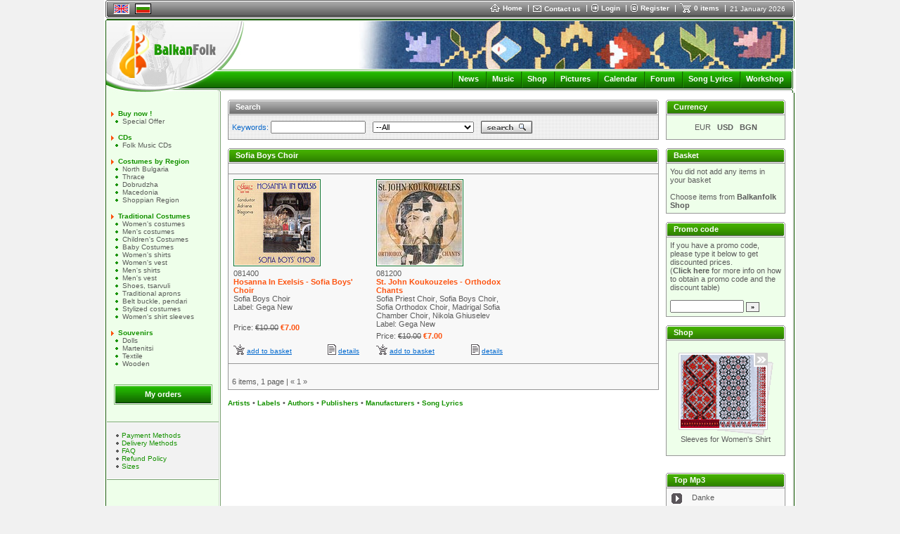

--- FILE ---
content_type: text/html
request_url: https://www.balkanfolk.com/de/artist.php?id=460
body_size: 8513
content:
<html>
<head>
<meta http-equiv="Content-Type" content="text/html; charset=UTF-8">
<title>Sofia Boys Choir</title>
<meta name="verify-v1" content="7dAzCE9ALGHz1p9O00Xwe54vHPxgrsIQLnLQ/McN60I=" /> 
<link href="https://www.balkanfolk.com/balkanfolk1.ico" rel="SHORTCUT ICON">  
<meta name="description" content="Balkanfolk shop is first on-line shop for bulgarian and balkan folk music CDs, traditional music instruments, costumes, DVD, Video, souvenirs, traditional shous - tsarvuli, t-shirts from Bulgaria and Balkan countries." />
<meta name="keywords" content="Sofia,Boys,Choir,"  />
<meta http-equiv="Content-Language" content="en" />
<meta name="robots" content="index,follow" />
<meta name="GOOGLEBOT" content="index,follow" />
<meta name="rating" content="General" />
<meta name="doc-type" content="Web Page" />
<meta name="object" content="Web Page" />
<meta name="resource-type" content="document" />
<meta name="distribution" content="Global" />
<meta name="copyright" content="Balkanfolk.com" />
<meta name="owner" content="Balkanfolk.com" />
<meta name="classification" content="Business" />
<meta name="doc-rights" content="Balkanfolk.com" />
<meta name="doc-publisher" content="Balkanfolk.com" />
<link rel="stylesheet" href="https://www.balkanfolk.com/style1.css" />
<script data-ad-client="ca-pub-6515945261984894" async src="https://pagead2.googlesyndication.com/pagead/js/adsbygoogle.js"></script>
<script type="text/javascript" src="https://apis.google.com/js/plusone.js">
  {lang: 'bg', parsetags: 'explicit'}
</script>


</head>  
<body topmargin="0">
	
<div id="fb-root"></div>
<script>(function(d, s, id) {
  var js, fjs = d.getElementsByTagName(s)[0];
  if (d.getElementById(id)) return;
  js = d.createElement(s); js.id = id;
  js.src = "//connect.facebook.net/bg_BG/all.js#xfbml=1";
  fjs.parentNode.insertBefore(js, fjs);
}(document, 'script', 'facebook-jssdk'));</script>


<center>  
<table border="0" cellpadding="0" cellspacing="0" width="984">
  <tr>
    <td style="background-color: white" align="center">
      <table border="0" cellpadding="0" cellspacing="0" width="980" style="border-bottom: solid 1px white">
        <tr>
          <td rowspan="6"><img src="i/top-left.gif" width="3" height="26"></td>  
          <td colspan="2" style="background-color: #5C5C5C"><img src="i/b.gif" width="1" height="1"></td>
          <td rowspan="6"><img src="i/top-right.gif" width="3" height="26"></td>      
        </tr>
        <tr>
          <td colspan="2" style="background-color: white"><img src="i/b.gif" width="1" height="1"></td>  
        </tr>
        <tr>
          <td style="background-color: #A3A3A3; background-image: url('i/top-bg.gif')"><img src="i/b.gif" width="8" height="21"></td>  
          <td style="background-color: #A3A3A3; background-image: url('i/top-bg.gif')" width="99%">
          
          <table border="0" cellpadding="0" cellspacing="0">
            <tr>
              <td style="padding-right:8px"><a name="top"></a>
                
            <table border="0" cellpadding="0" cellspacing="0" style="border-top: solid 1px #5C5C5C; border-left: solid 1px #5C5C5C; border-right: solid 1px white; border-bottom: solid 1px white;">
              <tr>
                <td><img src="pic/languages/english.gif" alt="English" width="19" height="11" border="0" style="border: solid 1px #D5D5D5"></td>
              </tr>  
            </table> 
            
              </td>

              
              
              <td style="padding-right:8px">
            
            <table border="0" cellpadding="0" cellspacing="0" style="border-top: solid 1px black; border-left: solid 1px black; border-right: solid 1px black; border-bottom: solid 1px black;">
              <tr>
                <td><a href="/bg/artist.php?id=460"><img src="pic/languages/bulgarian.gif" alt="Български" width="19" height="11" border="0" style="border: solid 1px #D5D5D5"></a></td>
              </tr>  
            </table> 
            
              </td>      
              
              
              <td width="90%">&nbsp;</td>
              
              <td nowrap>
                <a href="index.php" class="top"><img border="0" src="i/icon-home.gif" style="margin-right:4px" align="absmiddle">Home </a> 
              </td>
              
              <td><img src="i/top-delimiter.gif" style="margin-right:6px; margin-left:8px"></td>
              
              <td nowrap>
                <a href="contact-us.php"><img border="0" src="i/icon-contact.gif" style="margin-right:4px" align="absmiddle"></a><a href="contact-us.php" class="top" >Contact us</a>  
              </td>
              
              <td><img src="i/top-delimiter.gif" style="margin-right:6px; margin-left:8px"></td>
              
              
              <td nowrap>
                <a href="login.php?returnpath=%2Fde%2Fartist.php%3Fid%3D460&intro=no"><img border="0" src="i/icon-login.gif" style="margin-right:4px" align="absmiddle"></a><a href="login.php?returnpath=%2Fde%2Fartist.php%3Fid%3D460&intro=no" class="top">Login</a>  
              </td>
              
              <td><img src="i/top-delimiter.gif" style="margin-right:6px; margin-left:8px"></td>
              
              <td nowrap>
                <a href="register.php"><img border="0" src="i/icon-register.gif" style="margin-right:4px" align="absmiddle"></a><a href="register.php" class="top">Register</a>  
              </td>
              
              <td><img src="i/top-delimiter.gif" style="margin-right:6px; margin-left:8px"></td>
              
                           
              
              
              <!--
              <td nowrap>
                <a href="#"  onClick="playMusic();"><img border="0" src="i/icon-listen.gif" style="margin-right:4px" align="absmiddle"></a><a href="#" class="top"  onClick="playMusic();">listen</a>  
              </td>
			  -->

<script language=JavaScript>
<!--
function playMusic() {
	window.open('https://www.balkanfolk.com/music.php','music','toolbars=no, width=300, height=150');
	return true;
}
//--></script>
             
              <td><span id="shoppingcart" name="shoppingcart" style="visibility: hidden; top:25px; left:0px; width:200px; height:50px; position:absolute; background-color:#777777; color: white; border: solid 1px black; padding:5px; font-size:9px"  onMouseOver="overcart=1;" oonMouseOut="overcart=0; hideCart()">
<table border="0" cellpadding="2" cellspacing="2" width="100%">              
<tr><td style="color: white">You did not add any items in your basket<br><br>Choose items from <a class=top href=shop.php>Balkanfolk Shop</a></td></tr></table>              
              </span><script language="JavaScript">
<!--

cart = document.getElementById('shoppingcart');
pagewidth = 984;
screenwidth = document.body.clientWidth;
cartwidth = 280;
cart.style.left = screenwidth / 2 - pagewidth / 2 + pagewidth - cartwidth - 50;
cart.style.width = cartwidth;

overcart = 0;

function showCart(){  
  cart.style.visibility = 'visible'; 
}

function hideCart(){
 // if (overcart == 0)
    cart.style.visibility = 'hidden';  
}

function hideCartDelayed(){    
  window.setTimeout("hideCart()", 5000);
}
              
              
//--></script></td>
              
              <td nowrap>
                <a href="shopping-cart.php" onMouseOver="showCart()"  onMouseOut="hideCartDelayed()"><img border="0" src="i/icon-shoppingcart.gif" style="margin-right:4px" align="absmiddle"></a><span  onMouseOver="showCart()" onMouseOut="hideCartDelayed()"><a href="shopping-cart.php" class="top">0 items</a></span>  
              </td>

              <td><img src="i/top-delimiter.gif" style="margin-right:6px; margin-left:8px"></td>
              
              <td nowrap>
                <span style="font-size: 10px;  color: white; margin-right: 10px">21 January 2026</span>
              </td>
              
            </tr>
          </table>    
                    
          </td>  
        </tr>        
        <tr>
          <td colspan="2" style="background-color: #292929"><img src="i/b.gif" width="1" height="1"></td>  
        </tr>
        <tr>
          <td colspan="2" style="background-color: white"><img src="i/b.gif" width="1" height="1"></td>  
        </tr>           
        <tr>
          <td colspan="2" style="background-color: #5C5C5C; width:100%"><img src="i/b.gif" width="1" height="1"></td>  
        </tr>        
      </table>
      <table border="0" cellpadding="0" cellspacing="0" width="980">
        <tr>
          <td style="width: 2px"><img src="i/logo-top-left.gif" width="2" height="2"></td>
          <td width="100%" style="background-color:#135903; width: 100%"><img src="i/b.gif" width="1" height="2"></td>
          <td style="width: 2px"><img src="i/logo-top-right.gif" width="2" height="2"></td>
        </tr>
      </table><table border="0" cellpadding="0" cellspacing="0" width="980">  
        <tr>
          <td colspan="3" style="background-color:white; border-left: solid 1px #135903; border-right: solid 1px #135903"><img src="i/b.gif" width="1" height="1"></td>           
        </tr>
        <tr>
          <td colspan="3" style="background-color:white; border-left: solid 1px #135903"><table border="0" cellpadding="0" cellspacing="0" width="100%">
            <tr>
              <td rowspan="4"><a href="index.php"><img border="0" src="i/logo-green.jpg"></a></td>              
              <td align="right" valign="top" colspan="2" style="border-right: solid 1px #135903"><img src="pic/header/15-proletna-loza.jpg" style="border-right: solid 1px white "></td>
            </tr> 
            <tr>
              <td style="background-image: url('i/logo-bg1.gif')" width="100%"><img src="i/b.gif" height="1" width="1"></td>
              <td><img src="i/logo-right1.gif"></td>
            </tr> 
            <tr>
              <td style="background-image: url('i/logo-bg2.gif')" align="right">   
			  <img src="i/menu-delimiter.gif" align="absmiddle" style="margin-left:7px; margin-right:7px"><a class="menu" href="news.php">News</a>
              <img src="i/menu-delimiter.gif" align="absmiddle" style="margin-left:7px; margin-right:7px"><a class="menu" href="download.php">Music</a>              
              <img src="i/menu-delimiter.gif" align="absmiddle" style="margin-left:7px; margin-right:7px"><a class="menu" href="shop.php">Shop</a>
			  <img src="i/menu-delimiter.gif" align="absmiddle" style="margin-left:7px; margin-right:7px"><a class="menu" href="gallery.php">Pictures</a>
              <img src="i/menu-delimiter.gif" align="absmiddle" style="margin-left:7px; margin-right:7px"><a class="menu" href="calendar.php">Calendar</a>  
              <img src="i/menu-delimiter.gif" align="absmiddle" style="margin-left:7px; margin-right:7px"><a class="menu" href="forum.php">Forum</a> 
			  <img src="i/menu-delimiter.gif" align="absmiddle" style="margin-left:7px; margin-right:7px"><a class="menu" href="lyrics-list.php">Song Lyrics</a> 
			  <img src="i/menu-delimiter.gif" align="absmiddle" style="margin-left:7px; margin-right:7px"><a class="menu" href="workshop.php">Workshop</a>
              <!-- <img src="i/menu-delimiter.gif" align="absmiddle" style="margin-left:7px; margin-right:7px"><a class="menu" href="https://www.balkanfolk.com/ranking.php">Music</a> -->
              <!-- <img src="i/menu-delimiter.gif" align="absmiddle" style="margin-left:7px; margin-right:7px"><a class="menu" href="https://www.balkanfolk.com/catalogue.php">Catalogue</a> -->
			  <!-- <img src="i/menu-delimiter.gif" align="absmiddle" style="margin-left:7px; margin-right:7px"><a class="menu" href="https://www.balkanfolk.com/catalog.php">Catalogue</a>   -->   
			  <!-- <img src="i/menu-delimiter.gif" align="absmiddle" style="margin-left:7px; margin-right:7px"><a class="menu" href="mobile.php">Mobile</a> -->                                                     

              <img src="i/b.gif" width="6" height="2">    
              </td>
              <td><img src="i/logo-right2.gif"></td>
            </tr> 
            <tr>
              <td style="background-image: url('i/logo-bg3.gif')"><img src="i/b.gif" height="1" width="1"></td>
              <td><img src="i/logo-right3.gif"></td>
            </tr>           
          </table></td>           
        </tr>
      </table>  
                   
<table border="0" cellpadding="0" cellspacing="0" width="980">
  <tr>
    <td style="border-left: solid 1px #135903; border-right: solid 1px #D1DFCE; background-color:#EEFFEA" valign="top"><table border="0" cellpadding="0" cellspacing="0" width="160" height="100%" style="border-left: solid 1px white; border-right: #D1DFCE">
      <tr>
        <td>&nbsp;<br><br>
        

<img src="i/bullet1.gif" width="4" height="7" style="margin-left:6px; margin-right:6px" align="absmiddle"><a class="category" href="shop-products.php?category_id=namalenie">Buy now !</a><br>
   <img src="i/bullet2.gif" width="4" height="4" style="margin-left:12px; margin-right:6px" align="absmiddle"><a class="subcategory" href="shop-products.php?category_id=costupromo">Special Offer</a><br><br>
<img src="i/bullet1.gif" width="4" height="7" style="margin-left:6px; margin-right:6px" align="absmiddle"><a class="category" href="shop-products.php?category_id=cd">CDs</a><br>
   <img src="i/bullet2.gif" width="4" height="4" style="margin-left:12px; margin-right:6px" align="absmiddle"><a class="subcategory" href="shop-products.php?category_id=cdfolkmusic">Folk Music CDs</a><br><br>
<img src="i/bullet1.gif" width="4" height="7" style="margin-left:6px; margin-right:6px" align="absmiddle"><a class="category" href="shop-products.php?category_id=costumesbyre">Costumes by Region</a><br>
   <img src="i/bullet2.gif" width="4" height="4" style="margin-left:12px; margin-right:6px" align="absmiddle"><a class="subcategory" href="shop-products.php?category_id=severnyashki">North Bulgaria</a><br>
   <img src="i/bullet2.gif" width="4" height="4" style="margin-left:12px; margin-right:6px" align="absmiddle"><a class="subcategory" href="shop-products.php?category_id=trakiiskinos">Thrace</a><br>
   <img src="i/bullet2.gif" width="4" height="4" style="margin-left:12px; margin-right:6px" align="absmiddle"><a class="subcategory" href="shop-products.php?category_id=dobrudzhansk">Dobrudzha</a><br>
   <img src="i/bullet2.gif" width="4" height="4" style="margin-left:12px; margin-right:6px" align="absmiddle"><a class="subcategory" href="shop-products.php?category_id=makedonskino">Macedonia</a><br>
   <img src="i/bullet2.gif" width="4" height="4" style="margin-left:12px; margin-right:6px" align="absmiddle"><a class="subcategory" href="shop-products.php?category_id=shopskinosii">Shoppian Region</a><br><br>
<img src="i/bullet1.gif" width="4" height="7" style="margin-left:6px; margin-right:6px" align="absmiddle"><a class="category" href="shop-products.php?category_id=costumes">Traditional Costumes</a><br>
   <img src="i/bullet2.gif" width="4" height="4" style="margin-left:12px; margin-right:6px" align="absmiddle"><a class="subcategory" href="shop-products.php?category_id=folkcostumes">Women's costumes</a><br>
   <img src="i/bullet2.gif" width="4" height="4" style="margin-left:12px; margin-right:6px" align="absmiddle"><a class="subcategory" href="shop-products.php?category_id=mensfolkcost">Men's costumes</a><br>
   <img src="i/bullet2.gif" width="4" height="4" style="margin-left:12px; margin-right:6px" align="absmiddle"><a class="subcategory" href="shop-products.php?category_id=detski-nosii">Children's Costumes</a><br>
   <img src="i/bullet2.gif" width="4" height="4" style="margin-left:12px; margin-right:6px" align="absmiddle"><a class="subcategory" href="shop-products.php?category_id=nosia_bebe">Baby Costumes</a><br>
   <img src="i/bullet2.gif" width="4" height="4" style="margin-left:12px; margin-right:6px" align="absmiddle"><a class="subcategory" href="shop-products.php?category_id=shirts-folk">Women's shirts</a><br>
   <img src="i/bullet2.gif" width="4" height="4" style="margin-left:12px; margin-right:6px" align="absmiddle"><a class="subcategory" href="shop-products.php?category_id=womensvest">Women's vest</a><br>
   <img src="i/bullet2.gif" width="4" height="4" style="margin-left:12px; margin-right:6px" align="absmiddle"><a class="subcategory" href="shop-products.php?category_id=men-shirts">Mеn's shirts</a><br>
   <img src="i/bullet2.gif" width="4" height="4" style="margin-left:12px; margin-right:6px" align="absmiddle"><a class="subcategory" href="shop-products.php?category_id=mensvest">Men's vest</a><br>
   <img src="i/bullet2.gif" width="4" height="4" style="margin-left:12px; margin-right:6px" align="absmiddle"><a class="subcategory" href="shop-products.php?category_id=shoestsarvul">Shoes, tsarvuli</a><br>
   <img src="i/bullet2.gif" width="4" height="4" style="margin-left:12px; margin-right:6px" align="absmiddle"><a class="subcategory" href="shop-products.php?category_id=prestilka">Traditional aprons</a><br>
   <img src="i/bullet2.gif" width="4" height="4" style="margin-left:12px; margin-right:6px" align="absmiddle"><a class="subcategory" href="shop-products.php?category_id=pafti_pendar">Belt buckle, pendari</a><br>
   <img src="i/bullet2.gif" width="4" height="4" style="margin-left:12px; margin-right:6px" align="absmiddle"><a class="subcategory" href="shop-products.php?category_id=nosia">Stylized costumes </a><br>
   <img src="i/bullet2.gif" width="4" height="4" style="margin-left:12px; margin-right:6px" align="absmiddle"><a class="subcategory" href="shop-products.php?category_id=rakavi">Women's shirt sleeves</a><br><br>
<img src="i/bullet1.gif" width="4" height="7" style="margin-left:6px; margin-right:6px" align="absmiddle"><a class="category" href="shop-products.php?category_id=souvenirs">Souvenirs</a><br>
   <img src="i/bullet2.gif" width="4" height="4" style="margin-left:12px; margin-right:6px" align="absmiddle"><a class="subcategory" href="shop-products.php?category_id=dollstraditi">Dolls</a><br>
   <img src="i/bullet2.gif" width="4" height="4" style="margin-left:12px; margin-right:6px" align="absmiddle"><a class="subcategory" href="shop-products.php?category_id=martenitsa">Martenitsi</a><br>
   <img src="i/bullet2.gif" width="4" height="4" style="margin-left:12px; margin-right:6px" align="absmiddle"><a class="subcategory" href="shop-products.php?category_id=textiles-bg">Textile</a><br>
   <img src="i/bullet2.gif" width="4" height="4" style="margin-left:12px; margin-right:6px" align="absmiddle"><a class="subcategory" href="shop-products.php?category_id=woodensouven">Wooden</a><br><br>
<br>

<div style="padding-left:10px"><table border="0" cellpadding="0" cellspacing="0" width="140">
		<tr>
			<td><img src="i/button/green-left.gif" border="0"></td>
			<td width="100%" background="i/button/green-background.gif" align="center" nowrap onClick="location = 'shop-status.php'"><a href="shop-status.php" style="font-size: 11px; color: white">My orders</a></td>
			<td><img src="i/button/green-right.gif" border="0"></td>
		</tr>
	</table></div>

 	
<br><br>
<table border="0" cellpadding="12" cellspacing="0" width="100%" style="border-top:solid 1px #7AA172; border-bottom: solid 1px #7AA172;">
  <tr>
    <td style="background-color: #F2F2F2; border-top: solid 1px white; border-bottom: solid 1px white;">
    
    <img src="i/bullet3.gif" style="margin-left: 1px; margin-right: 4px" align="absmiddle"><a class="secondary" href="shop-payment-methods.php">Payment Methods</a><br>
    <img src="i/bullet3.gif" style="margin-left: 1px; margin-right: 4px" align="absmiddle"><a class="secondary" href="shop-delivery-methods.php">Delivery Methods</a><br>
    <img src="i/bullet3.gif" style="margin-left: 1px; margin-right: 4px" align="absmiddle"><a class="secondary" href="shop-faq.php">FAQ</a><br>
    <img src="i/bullet3.gif" style="margin-left: 1px; margin-right: 4px" align="absmiddle"><a class="secondary" href="shop-refund-policy.php">Refund Policy</a><br>
    <img src="i/bullet3.gif" style="margin-left: 1px; margin-right: 4px" align="absmiddle"><a class="secondary" href="shop-sizes-info.php">Sizes</a><br>
    
    
    </td>
  </tr>
</table>
        
        
        
        <br><br><br><br></td>
      </tr>              
    </table></td>
    <td><img src="i/b.gif" width="1" height="1"></td>
    <td style="border-left: solid 1px #7AA171; border-right:solid 1px #F2F2F2" width="100%" valign="top">
      
      <table border="0" cellpadding="10" cellspacing="0" width="100%">     
        <tr>
          <td valign="top" style="padding-left:10px; padding-top:10px; padding-bottom:10px; padding-right:0px">          
<table border="0" cellpadding="0" cellspacing="0" width="100%">
  <tr>
    <td style="width: 2px"><img src="i/block/top-left.gif"></td>
    <td style="background-image: url('i/block/top-bg.gif');  width: 100%"></td>
    <td style="width: 2px"><img src="i/block/top-right.gif"></td>                
  </tr> 
</table><table border="0" cellpadding="0" cellspacing="0" width="100%">
  <tr>
    <td style="border-left:solid 1px #979797; width: 1px"><img src="i/b.gif" width="1" height="1"></td>
    <td style="border-bottom: solid 1px #6B6B6B; width: 1px"><img src="i/block/grey-left.gif"></td>
    <td style="width: 100%; border-bottom: solid 1px #6B6B6B; background-image: url('i/block/grey-bg.gif'); padding-left:8px; color: white; font-weight:bold">Search</td>
    <td style="border-bottom: solid 1px #6B6B6B width: 1px"><img src="i/block/grey-left.gif"></td>
    <td style="border-right:solid 1px #979797; width: 1px"><img src="i/b.gif" width="1" height="1"></td>                
  </tr>  
</table><table border="0" cellpadding="0" cellspacing="0" width="100%">
  <tr>
    <td style="border-left:solid 1px #979797; border-right:solid 1px #979797; border-bottom:solid 1px #979797;"><img src="i/b.gif" width="1" height="1"></td>              
  </tr> 
</table><table border="0" cellpadding="0" cellspacing="0" width="100%">
  <tr>
    <td style="border-left:solid 1px #979797; border-right:solid 1px #979797; border-bottom:solid 1px #979797; background-image: url('i/block/bg1.gif')">

<form action="shop-search.php" method="get" style="margin:0px">
<table border="0" cellpadding="5" cellspacing="0" style="height: 34px">
  <tr>
    <td style="color:#0967C9">Keywords: <input type="text" name="keywords" size="20"></td>
    <td>
<select name="category_id"><optgroup><option value="">--All</optgroup>
<optgroup label="Buy now !">
   <option value="costupromo" >Special Offer</option></optgroup>
<optgroup label="CDs">
   <option value="cdfolkmusic" >Folk Music CDs</option></optgroup>
<optgroup label="Costumes by Region">
   <option value="severnyashki" >North Bulgaria</option>
   <option value="trakiiskinos" >Thrace</option>
   <option value="dobrudzhansk" >Dobrudzha</option>
   <option value="makedonskino" >Macedonia</option>
   <option value="shopskinosii" >Shoppian Region</option></optgroup>
<optgroup label="Traditional Costumes">
   <option value="folkcostumes" >Women's costumes</option>
   <option value="mensfolkcost" >Men's costumes</option>
   <option value="detski-nosii" >Children's Costumes</option>
   <option value="nosia_bebe" >Baby Costumes</option>
   <option value="shirts-folk" >Women's shirts</option>
   <option value="womensvest" >Women's vest</option>
   <option value="men-shirts" >Mеn's shirts</option>
   <option value="mensvest" >Men's vest</option>
   <option value="shoestsarvul" >Shoes, tsarvuli</option>
   <option value="prestilka" >Traditional aprons</option>
   <option value="pafti_pendar" >Belt buckle, pendari</option>
   <option value="nosia" >Stylized costumes </option>
   <option value="rakavi" >Women's shirt sleeves</option></optgroup>
<optgroup label="Souvenirs">
   <option value="dollstraditi" >Dolls</option>
   <option value="martenitsa" >Martenitsi</option>
   <option value="textiles-bg" >Textile</option>
   <option value="woodensouven" >Wooden</option></optgroup></select></td>
  <td><input type="image" border="0" src="i/en/search.gif"></td>  
  </tr>
</table>
</form>
   
    </td>              
  </tr>
</table>


<br>
<table border="0" cellpadding="0" cellspacing="0" width="100%">
  <tr>
    <td style="width: 2px"><img src="i/block/top-left.gif"></td>
    <td style="background-image: url('i/block/top-bg.gif');  width: 100%"></td>
    <td style="width: 2px"><img src="i/block/top-right.gif"></td>                
  </tr> 
</table><table border="0" cellpadding="0" cellspacing="0" width="100%">
  <tr>
    <td style="border-left:solid 1px #979797; width: 1px"><img src="i/b.gif" width="1" height="1"></td>
    <td style="border-bottom: solid 1px #6B6B6B; width: 1px"><img src="i/block/green-left.gif"></td>
    <td style="width: 100%; border-bottom: solid 1px #6B6B6B; background-image: url('i/block/green-bg.gif'); padding-left:8px; color: white; font-weight:bold">Sofia Boys Choir</td>
    <td style="border-bottom: solid 1px #6B6B6B width: 1px"><img src="i/block/green-left.gif"></td>
    <td style="border-right:solid 1px #979797; width: 1px"><img src="i/b.gif" width="1" height="1"></td>                
  </tr>  
</table><table border="0" cellpadding="0" cellspacing="0" width="100%">
  <tr>
    <td style="border-left:solid 1px #979797; border-right:solid 1px #979797; border-bottom:solid 1px #979797;"><img src="i/b.gif" width="1" height="1"></td>              
  </tr> 
</table><table border="0" cellpadding="0" cellspacing="0" width="100%">
  <tr>
    <td style="border-left:solid 1px #979797; border-right:solid 1px #979797; border-bottom:solid 1px #979797; background-color: #F8F8F8">


<script language="JavaScript1.2">

var IE = document.all?true:false
if (!IE) document.captureEvents(Event.MOUSEMOVE)
var tempX = 0
var tempY = 0
function getMouseXY(e) {
  if (IE) { 
    tempX = event.clientX + document.body.scrollLeft
    tempY = event.clientY + document.body.scrollTop
  } else {  
    tempX = e.pageX
    tempY = e.pageY
  }    
  if (tempX < 0){tempX = 0}
  if (tempY < 0){tempY = 0}    
  return true
}

function movePopup(id) {
  popup = document.getElementById('descr' + id);
  popup.style.visibility = 'visible';
  getMouseXY();
  popup.style.top = tempY;
  popup.style.left = tempX;
  popup.style.width = 250;
  popup.style.height = 250;
}

function hidePopup(id) {
  popup = document.getElementById('descr' + id);
  popup.style.visibility = 'hidden';
  popup.style.top = 0;
  popup.style.left = 0;    
}

//hidePopup();

//</script>


<table border="0" cellpadding="7" cellspacing="0" width="100%">
  <tr>
  	<td colspan="3"  style="border-bottom:solid 1px #979797"></td>
  </tr>
  <tr>
<td width="33%" onMouseOver="this.style.backgroundColor='white'" onMouseOut="this.style.backgroundColor='F8F8F8'" valign="top" style="border-bottom:solid 1px #979797"><table border="0" cellpadding="0" cellspacing="0" style="height: 255px" width="100%"><tr><td valign="top" colspan="2"><table border="0" cellpadding="0" cellspacing="0" width="124" style="border: solid 1px #0E732D">
  <tr>
    <td align="center"  style="background-color: white; width: 120px; height:120px; padding: 1px"><a href="shop-product-details.php?category_id=orthodoxcds&product_id=237&from=0" ><img border="0" src="pic/shop-products/thumb/237-hosanna-in-exelsis-sofia-boys-choir.jpg"></a></td>  
  </tr>
</table>  
<br style="font-size:3px">081400<br><a href="shop-product-details.php?category_id=orthodoxcds&product_id=237&from=0" class="productname">Hosanna In Exelsis - Sofia Boys' Choir</a><br><a  class="light" href="artist.php?id=460">Sofia Boys Choir</a>
<br>Label: <a class="light" href="label.php?id=10">Gega New</a></td></tr><tr><td colspan="2">Price: <strike>&euro;10.00</strike> <span class="productprice">&euro;7.00</span></td></tr><tr><td valign="bottom" style="padding-bottom:5px"><table border="0" cellpadding="0" cellspacing="0">
  <tr>
    <td nowrap><a href="/de/artist.php?id=460&action=cartadd&cartproduct_id=237"   rel="nofollow"><img border="0" src="i/icon-buynow.gif"></a></td>
    <td valign="bottom" nowrap style="padding-left:3px; padding-right:10px"><a class="blueu" href="/de/artist.php?id=460&action=cartadd&cartproduct_id=237"   rel="nofollow">add to basket</a></td>  
  </tr>  
</table>  
</td><td valign="bottom" align="right"  style="padding-bottom:5px"><table border="0" cellpadding="0" cellspacing="0">
  <tr>
    <td nowrap><a href="shop-product-details.php?category_id=orthodoxcds&product_id=237&from=0" ><img border="0" src="i/icon-details.gif"></a></td>
    <td valign="bottom" nowrap style="padding-left:3px; padding-right:10px"><a class="blueu" href="shop-product-details.php?category_id=orthodoxcds&product_id=237&from=0" >details</a></td>  
  </tr>  
</table>  
</td></tr></table></td><td width="33%" onMouseOver="this.style.backgroundColor='white'" onMouseOut="this.style.backgroundColor='F8F8F8'" valign="top" style="border-bottom:solid 1px #979797"><table border="0" cellpadding="0" cellspacing="0" style="height: 255px" width="100%"><tr><td valign="top" colspan="2"><table border="0" cellpadding="0" cellspacing="0" width="124" style="border: solid 1px #0E732D">
  <tr>
    <td align="center"  style="background-color: white; width: 120px; height:120px; padding: 1px"><a href="shop-product-details.php?category_id=orthodoxcds&product_id=235&from=0" ><img border="0" src="pic/shop-products/thumb/235-st-john-koukouzeles-orthodox-chants.jpg"></a></td>  
  </tr>
</table>  
<br style="font-size:3px">081200<br><a href="shop-product-details.php?category_id=orthodoxcds&product_id=235&from=0" class="productname">St. John Koukouzeles - Orthodox Chants</a><br><a  class="light" href="artist.php?id=461">Sofia Priest Choir</a>, <a  class="light" href="artist.php?id=460">Sofia Boys Choir</a>, <a  class="light" href="artist.php?id=463">Sofia Orthodox Choir</a>, <a  class="light" href="artist.php?id=462">Madrigal Sofia Chamber Choir</a>, <a  class="light" href="artist.php?id=458">Nikola Ghiuselev</a>
<br>Label: <a class="light" href="label.php?id=10">Gega New</a></td></tr><tr><td colspan="2">Price: <strike>&euro;10.00</strike> <span class="productprice">&euro;7.00</span></td></tr><tr><td valign="bottom" style="padding-bottom:5px"><table border="0" cellpadding="0" cellspacing="0">
  <tr>
    <td nowrap><a href="/de/artist.php?id=460&action=cartadd&cartproduct_id=235"   rel="nofollow"><img border="0" src="i/icon-buynow.gif"></a></td>
    <td valign="bottom" nowrap style="padding-left:3px; padding-right:10px"><a class="blueu" href="/de/artist.php?id=460&action=cartadd&cartproduct_id=235"   rel="nofollow">add to basket</a></td>  
  </tr>  
</table>  
</td><td valign="bottom" align="right"  style="padding-bottom:5px"><table border="0" cellpadding="0" cellspacing="0">
  <tr>
    <td nowrap><a href="shop-product-details.php?category_id=orthodoxcds&product_id=235&from=0" ><img border="0" src="i/icon-details.gif"></a></td>
    <td valign="bottom" nowrap style="padding-left:3px; padding-right:10px"><a class="blueu" href="shop-product-details.php?category_id=orthodoxcds&product_id=235&from=0" >details</a></td>  
  </tr>  
</table>  
</td></tr></table></td><td valign="top"   width="33%" style="border-bottom:solid 1px #979797; ">&nbsp;</td>
  </tr>
  <tr>
    <td colspan="3"></td>
  </tr>
</table>



<div style="padding:5px">
6 items, 1 page | <span class=currpagination>&laquo;</span> <span class=currpagination>1</span> <span class=currpagination>&raquo;</span>  	
</div>


   
    </td>              
  </tr>
</table>
               
        
<br />

<a class="category" href="artists.php">Artists</a>  &#149; 
<a class="category" href="labels.php">Labels</a>  &#149;
<a class="category" href="authors.php">Authors</a>  &#149;
<a class="category" href="publishers.php">Publishers</a>  &#149;
<a class="category" href="manufacturers.php">Manufacturers</a> &#149; 
<a class="category" href="lyrics-list.php">Song Lyrics</a>   
  
<br /><br />

<!--
<table width="100%" border="0" cellspacing="0" cellpadding="10">
<tbody>
<tr>
<td valign="top" style="padding: 10px 0px 10px 10px;">
<table width="100%" border="0" cellspacing="0" cellpadding="0">
<tbody>
<tr>
<td style="width: 2px;"><img src="/i/block/top-left.gif"></td>
<td style='width: 100%; background-image: url("i/block/top-bg.gif");'></td>
<td style="width: 2px;"><img src="/i/block/top-right.gif"></td></tr></tbody></table>
<table width="100%" border="0" cellspacing="0" cellpadding="0">
<tbody>
<tr>
<td style="width: 1px; border-left-color: rgb(151, 151, 151); border-left-width: 1px; border-left-style: solid;"><img width="1" height="1" src="/i/b.gif"></td>
<td style="width: 1px; border-bottom-color: rgb(107, 107, 107); border-bottom-width: 1px; border-bottom-style: solid;"><img src="/i/block/green-left.gif"></td>
<td style='width: 100%; color: white; padding-left: 8px; font-weight: bold; border-bottom-color: rgb(107, 107, 107); border-bottom-width: 1px; border-bottom-style: solid; background-image: url("i/block/green-bg.gif");'>Bargain of the Month</td>
<td style="border-bottom-color: rgb(107, 107, 107); border-bottom-width: 1px; border-bottom-style: solid;"><img src="/i/block/green-left.gif"></td>
<td style="width: 1px; border-right-color: rgb(151, 151, 151); border-right-width: 1px; border-right-style: solid;"><img width="1" height="1" src="/i/b.gif"></td></tr></tbody></table>
<table width="100%" border="0" cellspacing="0" cellpadding="0">
<tbody>
<tr>
<td style="border-right-color: rgb(151, 151, 151); border-bottom-color: rgb(151, 151, 151); border-left-color: rgb(151, 151, 151); border-right-width: 1px; border-bottom-width: 1px; border-left-width: 1px; border-right-style: solid; border-bottom-style: solid; border-left-style: solid;"><img width="1" height="1" src="/i/b.gif"></td></tr></tbody></table>
<table width="100%" border="0" cellspacing="0" cellpadding="0">
<tbody>
<tr>
<td style="border-right-color: rgb(151, 151, 151); border-bottom-color: rgb(151, 151, 151); border-left-color: rgb(151, 151, 151); border-right-width: 1px; border-bottom-width: 1px; border-left-width: 1px; border-right-style: solid; border-bottom-style: solid; border-left-style: solid; background-color: rgb(239, 255, 233);">
<table width="100%" border="0" cellspacing="0" cellpadding="10">
<tbody>
<tr>
<td><a title="Special Offer" href="http://www.balkanfolk.com/shop-products.php?category_id=costupromo"><img src="http://www.balkanfolk.com/pic/texts/martenitsi-i-pafti-feb-2013.png" border="0"></a> </td></tr></tbody></table></td></tr></tbody></table><br><br></td></tr></tbody></table>
-->

                </td>
                
                <td valign="top" width="170">
                
<table border="0" cellpadding="0" cellspacing="0" width="100%">
  <tr>
    <td style="width: 2px"><img src="i/block/top-left.gif"></td>
    <td style="background-image: url('i/block/top-bg.gif');  width: 100%"></td>
    <td style="width: 2px"><img src="i/block/top-right.gif"></td>                
  </tr> 
</table><table border="0" cellpadding="0" cellspacing="0" width="100%">
  <tr>
    <td style="border-left:solid 1px #979797; width: 1px"><img src="i/b.gif" width="1" height="1"></td>
    <td style="border-bottom: solid 1px #6B6B6B; width: 1px"><img src="i/block/green-left.gif"></td>
    <td style="width: 100%; border-bottom: solid 1px #6B6B6B; background-image: url('i/block/green-bg.gif'); padding-left:8px; color: white; font-weight:bold">Currency</td>
    <td style="border-bottom: solid 1px #6B6B6B width: 1px"><img src="i/block/green-left.gif"></td>
    <td style="border-right:solid 1px #979797; width: 1px"><img src="i/b.gif" width="1" height="1"></td>                
  </tr>  
</table><table border="0" cellpadding="0" cellspacing="0" width="100%">
  <tr>
    <td style="border-left:solid 1px #979797; border-right:solid 1px #979797; border-bottom:solid 1px #979797;"><img src="i/b.gif" width="1" height="1"></td>              
  </tr> 
</table><table border="0" cellpadding="0" cellspacing="0" width="100%">
  <tr>
    <td style="border-left:solid 1px #979797; border-right:solid 1px #979797; border-bottom:solid 1px #979797; background-color: #eeffea">

<table border="0" cellpadding="5" cellspacing="0" width="100%" style="height:34px">
  <tr>
    <td>
      <center>
<span title="Euro">EUR</span> &nbsp; <a href="/de/artist.php?id=460&action=cartadd&curr=USD" title="US Dollar" rel="nofollow">USD</a> &nbsp; <a href="/de/artist.php?id=460&action=cartadd&curr=BGN" title="Bulgarian Lev" rel="nofollow">BGN</a>      
      </center>
    </td>
  </tr>
</table>
   
    </td>              
  </tr>
</table>
       
<br>

<table border="0" cellpadding="0" cellspacing="0" width="100%">
  <tr>
    <td style="width: 2px"><img src="i/block/top-left.gif"></td>
    <td style="background-image: url('i/block/top-bg.gif');  width: 100%"></td>
    <td style="width: 2px"><img src="i/block/top-right.gif"></td>                
  </tr> 
</table><table border="0" cellpadding="0" cellspacing="0" width="100%">
  <tr>
    <td style="border-left:solid 1px #979797; width: 1px"><img src="i/b.gif" width="1" height="1"></td>
    <td style="border-bottom: solid 1px #6B6B6B; width: 1px"><img src="i/block/green-left.gif"></td>
    <td style="width: 100%; border-bottom: solid 1px #6B6B6B; background-image: url('i/block/green-bg.gif'); padding-left:8px; color: white; font-weight:bold">Basket</td>
    <td style="border-bottom: solid 1px #6B6B6B width: 1px"><img src="i/block/green-left.gif"></td>
    <td style="border-right:solid 1px #979797; width: 1px"><img src="i/b.gif" width="1" height="1"></td>                
  </tr>  
</table><table border="0" cellpadding="0" cellspacing="0" width="100%">
  <tr>
    <td style="border-left:solid 1px #979797; border-right:solid 1px #979797; border-bottom:solid 1px #979797;"><img src="i/b.gif" width="1" height="1"></td>              
  </tr> 
</table><table border="0" cellpadding="0" cellspacing="0" width="100%">
  <tr>
    <td style="border-left:solid 1px #979797; border-right:solid 1px #979797; border-bottom:solid 1px #979797; background-color: #eeffea">

<table border="0" cellpadding="5" cellspacing="0" width="100%">
  <tr>
    <td>

You did not add any items in your basket<br><br>Choose items from <a href=shop.php>Balkanfolk Shop</a>                 
    </td>
  </tr>
</table>
   
    </td>              
  </tr>
</table>
       
<br>    




<table border="0" cellpadding="0" cellspacing="0" width="100%">
  <tr>
    <td style="width: 2px"><img src="i/block/top-left.gif"></td>
    <td style="background-image: url('i/block/top-bg.gif');  width: 100%"></td>
    <td style="width: 2px"><img src="i/block/top-right.gif"></td>                
  </tr> 
</table><table border="0" cellpadding="0" cellspacing="0" width="100%">
  <tr>
    <td style="border-left:solid 1px #979797; width: 1px"><img src="i/b.gif" width="1" height="1"></td>
    <td style="border-bottom: solid 1px #6B6B6B; width: 1px"><img src="i/block/green-left.gif"></td>
    <td style="width: 100%; border-bottom: solid 1px #6B6B6B; background-image: url('i/block/green-bg.gif'); padding-left:8px; color: white; font-weight:bold">Promo code</td>
    <td style="border-bottom: solid 1px #6B6B6B width: 1px"><img src="i/block/green-left.gif"></td>
    <td style="border-right:solid 1px #979797; width: 1px"><img src="i/b.gif" width="1" height="1"></td>                
  </tr>  
</table><table border="0" cellpadding="0" cellspacing="0" width="100%">
  <tr>
    <td style="border-left:solid 1px #979797; border-right:solid 1px #979797; border-bottom:solid 1px #979797;"><img src="i/b.gif" width="1" height="1"></td>              
  </tr> 
</table><table border="0" cellpadding="0" cellspacing="0" width="100%">
  <tr>
    <td style="border-left:solid 1px #979797; border-right:solid 1px #979797; border-bottom:solid 1px #979797; background-color: #eeffea">

<table border="0" cellpadding="5" cellspacing="0" width="100%">
  <tr>
    <td>

If you have a promo code, please type it below to get discounted prices. <br>(<a href=promo-code.php>Click here</a> for more info on how to obtain a promo code and the discount table)
  <form action="/de/artist.php" method="get" style="margin:0px">
<input type="hidden" name="id" value="460"><input type="hidden" name="action" value="cartadd">  
  <br>
  <span align="absmiddle"><input name="getcode" type="text" size="15"> <input class="smallbutton" value="&raquo;" type="submit"></span>
  </form>
                 
    </td>
  </tr>
</table>
   
    </td>              
  </tr>
</table>
       
<br>   

            
<table border="0" cellpadding="0" cellspacing="0" width="100%">
  <tr>
    <td style="width: 2px"><img src="i/block/top-left.gif"></td>
    <td style="background-image: url('i/block/top-bg.gif');  width: 100%"></td>
    <td style="width: 2px"><img src="i/block/top-right.gif"></td>                
  </tr> 
</table><table border="0" cellpadding="0" cellspacing="0" width="100%">
  <tr>
    <td style="border-left:solid 1px #979797; width: 1px"><img src="i/b.gif" width="1" height="1"></td>
    <td style="border-bottom: solid 1px #6B6B6B; width: 1px"><img src="i/block/green-left.gif"></td>
    <td style="width: 100%; border-bottom: solid 1px #6B6B6B; background-image: url('i/block/green-bg.gif'); padding-left:8px; color: white; font-weight:bold">Shop</td>
    <td style="border-bottom: solid 1px #6B6B6B width: 1px"><img src="i/block/green-left.gif"></td>
    <td style="border-right:solid 1px #979797; width: 1px"><img src="i/b.gif" width="1" height="1"></td>                
  </tr>  
</table><table border="0" cellpadding="0" cellspacing="0" width="100%">
  <tr>
    <td style="border-left:solid 1px #979797; border-right:solid 1px #979797; border-bottom:solid 1px #979797;"><img src="i/b.gif" width="1" height="1"></td>              
  </tr> 
</table><table border="0" cellpadding="0" cellspacing="0" width="100%">
  <tr>
    <td style="border-left:solid 1px #979797; border-right:solid 1px #979797; border-bottom:solid 1px #979797; background-color: #EEFFEA">
<table border="0" cellpadding="5" cellspacing="0" width="100%" style="background-color: #EEFFEA">  <tr>    <td>    <center><br>   <a href="shop-products.php?category_id=rakavi" title="Sleeves for Women's Shirt"><img src="pic/shop/banner_svilenitsi_135x117.gif" alt="Sleeves for Women's Shirt" border=0></a>  <br><a class="light" href="shop-products.php?category_id=rakavi" title="Sleeves for Women's Shirt">Sleeves for Women's Shirt</a> <br><br>    </center>      </td>  </tr></table>   
    </td>              
  </tr>
</table>
 <br><br><table border="0" cellpadding="0" cellspacing="0" width="100%">
  <tr>
    <td style="width: 2px"><img src="i/block/top-left.gif"></td>
    <td style="background-image: url('i/block/top-bg.gif');  width: 100%"></td>
    <td style="width: 2px"><img src="i/block/top-right.gif"></td>                
  </tr> 
</table><table border="0" cellpadding="0" cellspacing="0" width="100%">
  <tr>
    <td style="border-left:solid 1px #979797; width: 1px"><img src="i/b.gif" width="1" height="1"></td>
    <td style="border-bottom: solid 1px #6B6B6B; width: 1px"><img src="i/block/green-left.gif"></td>
    <td style="width: 100%; border-bottom: solid 1px #6B6B6B; background-image: url('i/block/green-bg.gif'); padding-left:8px; color: white; font-weight:bold">Top Mp3</td>
    <td style="border-bottom: solid 1px #6B6B6B width: 1px"><img src="i/block/green-left.gif"></td>
    <td style="border-right:solid 1px #979797; width: 1px"><img src="i/b.gif" width="1" height="1"></td>                
  </tr>  
</table><table border="0" cellpadding="0" cellspacing="0" width="100%">
  <tr>
    <td style="border-left:solid 1px #979797; border-right:solid 1px #979797; border-bottom:solid 1px #979797;"><img src="i/b.gif" width="1" height="1"></td>              
  </tr> 
</table><table border="0" cellpadding="0" cellspacing="0" width="100%">
  <tr>
    <td style="border-left:solid 1px #979797; border-right:solid 1px #979797; border-bottom:solid 1px #979797; background-color: #F8F8F8">
<table border="0" cellpadding="7" cellspacing="0" width="100%"><tr><tr><td valign="top" style="border-bottom:solid 1px #979797"><a href="download-item-details.php?type_id=mp3&category_id=40&item_id=53"><img border="0" src="i/mp3play.gif"></a></td><td valign="top" style="border-bottom:solid 1px #979797">Danke</td></tr><tr><td valign="top" style="border-bottom:solid 1px #979797"><a href="download-item-details.php?type_id=mp3&category_id=39&item_id=175"><img border="0" src="i/mp3play.gif"></a></td><td valign="top" style="border-bottom:solid 1px #979797">Sborenka</td></tr><tr><td valign="top" style="border-bottom:solid 1px #979797"><a href="download-item-details.php?type_id=mp3&category_id=38&item_id=265"><img border="0" src="i/mp3play.gif"></a></td><td valign="top" style="border-bottom:solid 1px #979797">Dve nesti ihtimanki</td></tr><tr><td valign="top" style="border-bottom:solid 1px #979797"><a href="download-item-details.php?type_id=mp3&category_id=26&item_id=26"><img border="0" src="i/mp3play.gif"></a></td><td valign="top" style="border-bottom:solid 1px #979797">Buchimish</td></tr><tr><td valign="top" style="border-bottom:solid 1px #979797"><a href="download-item-details.php?type_id=mp3&category_id=38&item_id=153"><img border="0" src="i/mp3play.gif"></a></td><td valign="top" style="border-bottom:solid 1px #979797">Graovsko</td></tr><tr><td valign="top" style="border-bottom:solid 1px #979797"><a href="download-item-details.php?type_id=mp3&category_id=38&item_id=138"><img border="0" src="i/mp3play.gif"></a></td><td valign="top" style="border-bottom:solid 1px #979797">Bera</td></tr><tr><td valign="top" style="border-bottom:solid 1px #979797"><a href="download-item-details.php?type_id=mp3&category_id=40&item_id=130"><img border="0" src="i/mp3play.gif"></a></td><td valign="top" style="border-bottom:solid 1px #979797">Kavadar</td></tr><tr><td valign="top" style="border-bottom:solid 1px #979797"><a href="download-item-details.php?type_id=mp3&category_id=40&item_id=177"><img border="0" src="i/mp3play.gif"></a></td><td valign="top" style="border-bottom:solid 1px #979797">Ograzhdensko and Malishevsko</td></tr><tr><td valign="top" style="border-bottom:solid 1px #979797"><a href="download-item-details.php?type_id=mp3&category_id=39&item_id=9"><img border="0" src="i/mp3play.gif"></a></td><td valign="top" style="border-bottom:solid 1px #979797">Zaruy bob</td></tr><tr><td valign="top" style="border-bottom:solid 1px #979797"><a href="download-item-details.php?type_id=mp3&category_id=28&item_id=163"><img border="0" src="i/mp3play.gif"></a></td><td valign="top" style="border-bottom:solid 1px #979797">Sitnoto</td></tr></table>   
    </td>              
  </tr>
</table>
<br><br><table border="0" cellpadding="0" cellspacing="0" width="100%">
  <tr>
    <td style="width: 2px"><img src="i/block/top-left.gif"></td>
    <td style="background-image: url('i/block/top-bg.gif');  width: 100%"></td>
    <td style="width: 2px"><img src="i/block/top-right.gif"></td>                
  </tr> 
</table><table border="0" cellpadding="0" cellspacing="0" width="100%">
  <tr>
    <td style="border-left:solid 1px #979797; width: 1px"><img src="i/b.gif" width="1" height="1"></td>
    <td style="border-bottom: solid 1px #6B6B6B; width: 1px"><img src="i/block/red-left.gif"></td>
    <td style="width: 100%; border-bottom: solid 1px #6B6B6B; background-image: url('i/block/red-bg.gif'); padding-left:8px; color: white; font-weight:bold">Top Selling Products</td>
    <td style="border-bottom: solid 1px #6B6B6B width: 1px"><img src="i/block/red-left.gif"></td>
    <td style="border-right:solid 1px #979797; width: 1px"><img src="i/b.gif" width="1" height="1"></td>                
  </tr>  
</table><table border="0" cellpadding="0" cellspacing="0" width="100%">
  <tr>
    <td style="border-left:solid 1px #979797; border-right:solid 1px #979797; border-bottom:solid 1px #979797;"><img src="i/b.gif" width="1" height="1"></td>              
  </tr> 
</table><table border="0" cellpadding="0" cellspacing="0" width="100%">
  <tr>
    <td style="border-left:solid 1px #979797; border-right:solid 1px #979797; border-bottom:solid 1px #979797; background-color: #F8F8F8">
<table border="0" cellpadding="7" cellspacing="0" width="100%"><tr><tr><td onMouseOver="this.style.backgroundColor='white'" onMouseOut="this.style.backgroundColor='F8F8F8'" valign="top" align="center"><table border="0" cellpadding="0" cellspacing="0" style="border: solid 1px #0E732D">
  <tr>
    <td align="center"  style="background-color: white; width: 70px; height:70px; padding: 1px"><a href="shop-product-details.php?category_id=cdfolkmusic&product_id=544&from=0" ><img border="0" src="pic/shop-products/thumb1/544-balkanfolk2007-bulgarian-folk-dances.jpg"></a></td>  
  </tr>
</table><br style="font-size:3px">CDs<br><a href="shop-product-details.php?category_id=cdfolkmusic&product_id=544&from=0" class="productname">Bulgarian folk dances - Balkanfolk 2007</a><br><br></td></tr><tr><td onMouseOver="this.style.backgroundColor='white'" onMouseOut="this.style.backgroundColor='F8F8F8'" valign="top" align="center"><table border="0" cellpadding="0" cellspacing="0" style="border: solid 1px #0E732D">
  <tr>
    <td align="center"  style="background-color: white; width: 70px; height:70px; padding: 1px"><a href="shop-product-details.php?category_id=shoestsarvul&product_id=515&from=0" ><img border="0" src="pic/shop-products/thumb1/515-typischebulgarischeschuhe.jpg"></a></td>  
  </tr>
</table><br style="font-size:3px">Traditional Costumes<br><a href="shop-product-details.php?category_id=shoestsarvul&product_id=515&from=0" class="productname">Tsarvuli (traditional Bulgarian shoes) N 44</a><br><br></td></tr><tr><td onMouseOver="this.style.backgroundColor='white'" onMouseOut="this.style.backgroundColor='F8F8F8'" valign="top" align="center"><table border="0" cellpadding="0" cellspacing="0" style="border: solid 1px #0E732D">
  <tr>
    <td align="center"  style="background-color: white; width: 70px; height:70px; padding: 1px"><a href="shop-product-details.php?category_id=cdfolkmusic&product_id=78&from=0" ><img border="0" src="pic/shop-products/thumb1/78-balkanfolk2002-bulgarian-folk-dances.jpg"></a></td>  
  </tr>
</table><br style="font-size:3px">CDs<br><a href="shop-product-details.php?category_id=cdfolkmusic&product_id=78&from=0" class="productname">Balkanfolk 2002 - Bulgarian Folk Dances</a><br><br></td></tr></table>
   
    </td>              
  </tr>
</table>
<br><br>                                 
                         
                </td>
                
                
              </tr>
            </table>
          
          
          </td>
          <td style="border-right: solid 1px #135903; background-color:#E3E3E3"><img src="i/b.gif" height="1" width="1"></td>
        </tr>          
      </table>      
      <table border="0" cellpadding="0" cellspacing="0" width="980">
        <tr>
          <td><img src="i/bottom-left1.gif"></td>
          <td style="border-bottom: solid 1px white; background-color:#C1CCBE"; border-right: solid 1px #D1DFCE"><img src="i/b.gif" height="1" width="161"></td>
          <td style="border-bottom: solid 1px white; background-color:white" width="100%"><img src="i/b.gif" height="1" width="161"></td>
          <td><img src="i/bottom-right1.gif"></td>
        </tr>          
      </table>             
   		<table border="0" cellpadding="0" cellspacing="0" width="980" style="border-bottom: solid 1px white">
        <tr>
          <td rowspan="6"><img src="i/top-left-53.gif" width="3" height="53"></td>  
          <td colspan="2" style="background-color: #5C5C5C"><img src="i/b.gif" width="1" height="1"></td>
          <td rowspan="6"><img src="i/top-right-53.gif" width="3" height="53"></td>        
        </tr>
        <tr>
          <td colspan="2" style="background-color: white"><img src="i/b.gif" width="1" height="1"></td>  
        </tr>
        <tr>
          <td style="background-color: #A3A3A3; background-image: url('i/top-bg-49.gif')"><img src="i/b.gif" width="8" height="49"></td>  
          <td style="background-color: #A3A3A3; background-image: url('i/top-bg-49.gif')" width="99%">
          
		  
		  
          <table border="0" cellpadding="0" cellspacing="0">
            <tr>
              
              <td align="center" style="padding-center:10px; color: white" nowrap>
&nbsp;&nbsp;&nbsp;&nbsp;&nbsp;&nbsp;&nbsp;&nbsp;&nbsp;&nbsp;&nbsp;&nbsp;&nbsp;&nbsp;&nbsp;&nbsp;&nbsp;&nbsp;
&nbsp;&nbsp;&nbsp;&nbsp;&nbsp;&nbsp;&nbsp;&nbsp;&nbsp;&nbsp;&nbsp;&nbsp;&nbsp;&nbsp;&nbsp;&nbsp;&nbsp;&nbsp;
&nbsp;&nbsp;&nbsp;&nbsp;&nbsp;&nbsp;&nbsp;&nbsp;&nbsp;&nbsp;&nbsp;&nbsp;&nbsp;&nbsp;&nbsp;&nbsp;&nbsp;&nbsp;
&nbsp;&nbsp;&nbsp;&nbsp;&nbsp;&nbsp;&nbsp;&nbsp;&nbsp;&nbsp;&nbsp;&nbsp;&nbsp;&nbsp;&nbsp;&nbsp;&nbsp;&nbsp;
&nbsp;&nbsp;&nbsp;&nbsp;&nbsp;&nbsp;&nbsp;&nbsp;&nbsp;
					 Follow us:    
			<a href="https://www.facebook.com/balkanfolk/" target="blank" title="Facebook Balkanfolk"><img src="i/facebook-25.png" width="25" height="25"></a> 
			<a href="https://www.youtube.com/channel/UCGc-53OlACMAo1KC9TBSskA" target="blank" title="YouTube Balkanfolk"><img src="i/youtube-25.png" width="25" height="25"></a> 
			<a href="https://www.instagram.com/balkanfolkbg/" target="blank" title="Instagram Balkanfolk"><img src="i/instagram-25.png" width="25" height="25"></a> 
			<a href="https://vk.com/id614760244" target="blank" title="VKontakte Balkanfolk"><img src="i/vkontakte-25.png" width="25" height="25"></a> 
			<a href="https://balkanfolk.tumblr.com/" target="blank" title="tumblr Balkanfolk"><img src="i/tumblr-25.png" width="25" height="25"></a> 
			<a href="https://www.pinterest.com/bdimitrov1292/" target="blank" title="Pinterest Balkanfolk"><img src="i/pinterest-25.png" width="25" height="25"></a> 
			<a href="https://www.tiktok.com/@balkanfolk" target="blank" title="TikTok Balkanfolk"><img src="i/tiktok-25.png" width="25" height="25"></a> 
              </td>
		    </tr>
			
			
			<tr>
              
              <td style="padding-right:8px; color: white" nowrap>
            &copy;1997-2026, All Rights Reserved, <b>Balkanfolk Ltd.</b>    
            
              </td>
              
              <td width="90%">&nbsp;</td>
                                         
              <!--
			  <td nowrap>
                <a href="https://affiliate.balkanfolk.com/" class="top">Affiliation</a>  
              </td>
              
              <td><img src="i/top-delimiter.gif" style="margin-right:6px; margin-left:8px"></td>
              
              <td nowrap>
                <a href="https://www.balkanfolk.com/banners.php" class="top">Banners</a>  
              </td> 
			  -->
              
              
              <td><img src="i/top-delimiter.gif" style="margin-right:6px; margin-left:8px"></td>
             
              <td nowrap>
                <a href="newsletter.php" class="top">Newsletter</a>
              </td>                   
              
              <td><img src="i/top-delimiter.gif" style="margin-right:6px; margin-left:8px"></td>
             
              <td nowrap>
                <a href="links.php" class="top">Links</a>  
              </td>                
             
              <td><img src="i/top-delimiter.gif" style="margin-right:6px; margin-left:8px"></td>
             
              <td nowrap>
                <a href="terms-of-use.php" class="top">Terms of Use</a>  
              </td> 
              
              <td><img src="i/top-delimiter.gif" style="margin-right:6px; margin-left:8px"></td>
              
			  
			  <td nowrap>
                <a href="sitemap.php" class="top">Site map</a>  
              </td> 
              
              <td><img src="i/top-delimiter.gif" style="margin-right:6px; margin-left:8px"></td>
			  
			  
              <!--
              <td nowrap>
                <a href="privacy-policy.php" class="top">Privacy Policy</a>  
              </td>
              
              <td><img src="i/top-delimiter.gif" style="margin-right:6px; margin-left:8px"></td>
              
              <td nowrap>
                <span style="font-size: 10px;  color: white; margin-right: 10px"><a href="about-balkanfolk.php" class="top">About Balkanfolk</a></span>
              </td>
              -->
            </tr>
          </table>    	
          </td>  
        </tr>        
        <tr>
          <td colspan="2" style="background-color: #292929"><img src="i/b.gif" width="1" height="1"></td>  
        </tr>
        <tr>
          <td colspan="2" style="background-color: white"><img src="i/b.gif" width="1" height="1"></td>  
        </tr>
        <tr>
          <td colspan="2" style="background-color: #5C5C5C"><img src="i/b.gif" width="1" height="1"></td>  
        </tr>        
      </table>
    </td>
  </tr>  
</table>
<table border="0" cellpadding="3" cellspacing="0" width="984">
  <tr>
    <td style="color:#707070; padding-left: 12px">   
	<!--<a href="https://www.google.com/adplanner/site_profile?s=balkanfolk.com&b=1"><img src="https://www.gstatic.com/ads/branding/adplanner/adp80_15.gif" border=none width=80 height=15 title="Find my site on Google Ad Planner"></a> -->
	</td>
    <td align=right>
    

    
 
 
    
<script src="https://www.google-analytics.com/urchin.js" type="text/javascript">
</script>
<script type="text/javascript">
_uacct = "UA-431652-1";
urchinTracker();
</script>   
    
<script type="text/javascript">

  var _gaq = _gaq || [];
var pluginUrl = 
 '//www.google-analytics.com/plugins/ga/inpage_linkid.js';
 _gaq.push(['_require', 'inpage_linkid', pluginUrl]);
  _gaq.push(['_setAccount', 'UA-431652-1']);
  _gaq.push(['_setDomainName', 'balkanfolk.com']);
  _gaq.push(['_trackPageview']);

  (function() {
    var ga = document.createElement('script'); ga.type = 'text/javascript'; ga.async = true;
    ga.src = ('https:' == document.location.protocol ? 'https://ssl' : 'https://www') + '.google-analytics.com/ga.js';
    var s = document.getElementsByTagName('script')[0]; s.parentNode.insertBefore(ga, s);
  })();

</script>    
 
     
    </td>
  </tr>  
</table>  



</center>    
</body>  
</html>

--- FILE ---
content_type: text/html; charset=utf-8
request_url: https://www.google.com/recaptcha/api2/aframe
body_size: 268
content:
<!DOCTYPE HTML><html><head><meta http-equiv="content-type" content="text/html; charset=UTF-8"></head><body><script nonce="kr18-EdhwXFiDBJ1WQqBvw">/** Anti-fraud and anti-abuse applications only. See google.com/recaptcha */ try{var clients={'sodar':'https://pagead2.googlesyndication.com/pagead/sodar?'};window.addEventListener("message",function(a){try{if(a.source===window.parent){var b=JSON.parse(a.data);var c=clients[b['id']];if(c){var d=document.createElement('img');d.src=c+b['params']+'&rc='+(localStorage.getItem("rc::a")?sessionStorage.getItem("rc::b"):"");window.document.body.appendChild(d);sessionStorage.setItem("rc::e",parseInt(sessionStorage.getItem("rc::e")||0)+1);localStorage.setItem("rc::h",'1768977703029');}}}catch(b){}});window.parent.postMessage("_grecaptcha_ready", "*");}catch(b){}</script></body></html>